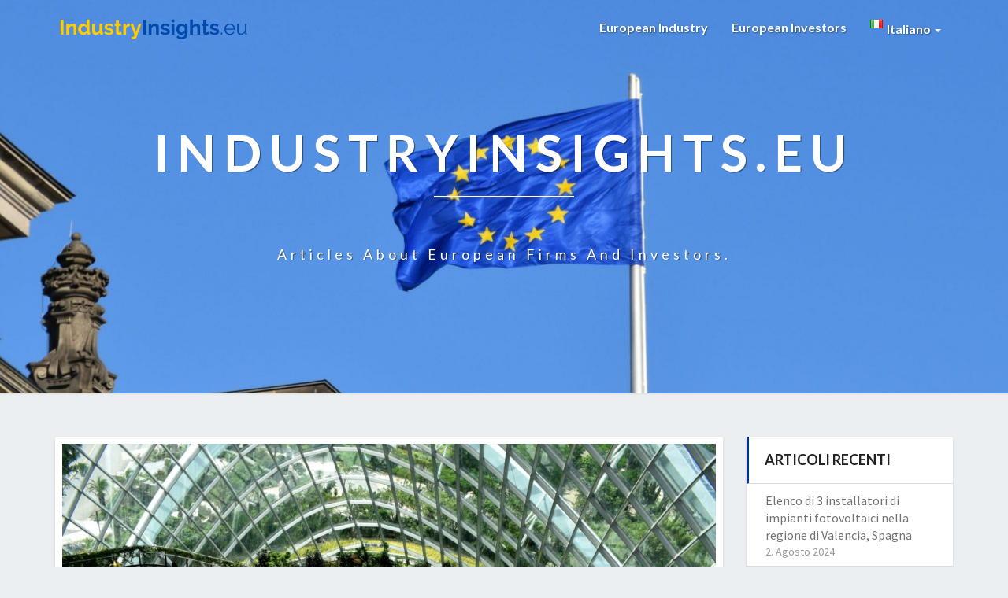

--- FILE ---
content_type: text/html; charset=UTF-8
request_url: https://www.industryinsights.eu/it/2022/11/28/elenco-dei-3-investitori-in-capitale-di-rischio-agtech-in-europa/
body_size: 17633
content:
<!DOCTYPE html>
<html xmlns="http://www.w3.org/1999/xhtml" lang="it-IT">
<head>
  <meta charset="UTF-8" />
  <meta name="viewport" content="width=device-width" />
  <link rel="profile" href="http://gmpg.org/xfn/11" />
  <link rel="pingback" href="https://www.industryinsights.eu/xmlrpc.php" />

  <title>Elenco dei 3 investitori in capitale di rischio AgTech in Europa &#8211; Industryinsights.eu</title>
<meta name='robots' content='max-image-preview:large' />
<link rel='dns-prefetch' href='//www.googletagmanager.com' />
<link rel='dns-prefetch' href='//fonts.googleapis.com' />
<link rel='dns-prefetch' href='//s.w.org' />
<link rel="alternate" type="application/rss+xml" title="Industryinsights.eu &raquo; Feed" href="https://www.industryinsights.eu/it/feed/" />
<link rel="alternate" type="application/rss+xml" title="Industryinsights.eu &raquo; Feed dei commenti" href="https://www.industryinsights.eu/it/comments/feed/" />
<link rel="alternate" type="application/rss+xml" title="Industryinsights.eu &raquo; Elenco dei 3 investitori in capitale di rischio AgTech in Europa Feed dei commenti" href="https://www.industryinsights.eu/it/2022/11/28/elenco-dei-3-investitori-in-capitale-di-rischio-agtech-in-europa/feed/" />
<script type="text/javascript">
window._wpemojiSettings = {"baseUrl":"https:\/\/s.w.org\/images\/core\/emoji\/13.1.0\/72x72\/","ext":".png","svgUrl":"https:\/\/s.w.org\/images\/core\/emoji\/13.1.0\/svg\/","svgExt":".svg","source":{"concatemoji":"https:\/\/www.industryinsights.eu\/wp-includes\/js\/wp-emoji-release.min.js?ver=5.9.12"}};
/*! This file is auto-generated */
!function(e,a,t){var n,r,o,i=a.createElement("canvas"),p=i.getContext&&i.getContext("2d");function s(e,t){var a=String.fromCharCode;p.clearRect(0,0,i.width,i.height),p.fillText(a.apply(this,e),0,0);e=i.toDataURL();return p.clearRect(0,0,i.width,i.height),p.fillText(a.apply(this,t),0,0),e===i.toDataURL()}function c(e){var t=a.createElement("script");t.src=e,t.defer=t.type="text/javascript",a.getElementsByTagName("head")[0].appendChild(t)}for(o=Array("flag","emoji"),t.supports={everything:!0,everythingExceptFlag:!0},r=0;r<o.length;r++)t.supports[o[r]]=function(e){if(!p||!p.fillText)return!1;switch(p.textBaseline="top",p.font="600 32px Arial",e){case"flag":return s([127987,65039,8205,9895,65039],[127987,65039,8203,9895,65039])?!1:!s([55356,56826,55356,56819],[55356,56826,8203,55356,56819])&&!s([55356,57332,56128,56423,56128,56418,56128,56421,56128,56430,56128,56423,56128,56447],[55356,57332,8203,56128,56423,8203,56128,56418,8203,56128,56421,8203,56128,56430,8203,56128,56423,8203,56128,56447]);case"emoji":return!s([10084,65039,8205,55357,56613],[10084,65039,8203,55357,56613])}return!1}(o[r]),t.supports.everything=t.supports.everything&&t.supports[o[r]],"flag"!==o[r]&&(t.supports.everythingExceptFlag=t.supports.everythingExceptFlag&&t.supports[o[r]]);t.supports.everythingExceptFlag=t.supports.everythingExceptFlag&&!t.supports.flag,t.DOMReady=!1,t.readyCallback=function(){t.DOMReady=!0},t.supports.everything||(n=function(){t.readyCallback()},a.addEventListener?(a.addEventListener("DOMContentLoaded",n,!1),e.addEventListener("load",n,!1)):(e.attachEvent("onload",n),a.attachEvent("onreadystatechange",function(){"complete"===a.readyState&&t.readyCallback()})),(n=t.source||{}).concatemoji?c(n.concatemoji):n.wpemoji&&n.twemoji&&(c(n.twemoji),c(n.wpemoji)))}(window,document,window._wpemojiSettings);
</script>
<style type="text/css">
img.wp-smiley,
img.emoji {
	display: inline !important;
	border: none !important;
	box-shadow: none !important;
	height: 1em !important;
	width: 1em !important;
	margin: 0 0.07em !important;
	vertical-align: -0.1em !important;
	background: none !important;
	padding: 0 !important;
}
</style>
	<link rel='stylesheet' id='pt-cv-public-style-css'  href='https://www.industryinsights.eu/wp-content/plugins/content-views-query-and-display-post-page/public/assets/css/cv.css?ver=2.4.0.5' type='text/css' media='all' />
<style id='global-styles-inline-css' type='text/css'>
body{--wp--preset--color--black: #000000;--wp--preset--color--cyan-bluish-gray: #abb8c3;--wp--preset--color--white: #ffffff;--wp--preset--color--pale-pink: #f78da7;--wp--preset--color--vivid-red: #cf2e2e;--wp--preset--color--luminous-vivid-orange: #ff6900;--wp--preset--color--luminous-vivid-amber: #fcb900;--wp--preset--color--light-green-cyan: #7bdcb5;--wp--preset--color--vivid-green-cyan: #00d084;--wp--preset--color--pale-cyan-blue: #8ed1fc;--wp--preset--color--vivid-cyan-blue: #0693e3;--wp--preset--color--vivid-purple: #9b51e0;--wp--preset--gradient--vivid-cyan-blue-to-vivid-purple: linear-gradient(135deg,rgba(6,147,227,1) 0%,rgb(155,81,224) 100%);--wp--preset--gradient--light-green-cyan-to-vivid-green-cyan: linear-gradient(135deg,rgb(122,220,180) 0%,rgb(0,208,130) 100%);--wp--preset--gradient--luminous-vivid-amber-to-luminous-vivid-orange: linear-gradient(135deg,rgba(252,185,0,1) 0%,rgba(255,105,0,1) 100%);--wp--preset--gradient--luminous-vivid-orange-to-vivid-red: linear-gradient(135deg,rgba(255,105,0,1) 0%,rgb(207,46,46) 100%);--wp--preset--gradient--very-light-gray-to-cyan-bluish-gray: linear-gradient(135deg,rgb(238,238,238) 0%,rgb(169,184,195) 100%);--wp--preset--gradient--cool-to-warm-spectrum: linear-gradient(135deg,rgb(74,234,220) 0%,rgb(151,120,209) 20%,rgb(207,42,186) 40%,rgb(238,44,130) 60%,rgb(251,105,98) 80%,rgb(254,248,76) 100%);--wp--preset--gradient--blush-light-purple: linear-gradient(135deg,rgb(255,206,236) 0%,rgb(152,150,240) 100%);--wp--preset--gradient--blush-bordeaux: linear-gradient(135deg,rgb(254,205,165) 0%,rgb(254,45,45) 50%,rgb(107,0,62) 100%);--wp--preset--gradient--luminous-dusk: linear-gradient(135deg,rgb(255,203,112) 0%,rgb(199,81,192) 50%,rgb(65,88,208) 100%);--wp--preset--gradient--pale-ocean: linear-gradient(135deg,rgb(255,245,203) 0%,rgb(182,227,212) 50%,rgb(51,167,181) 100%);--wp--preset--gradient--electric-grass: linear-gradient(135deg,rgb(202,248,128) 0%,rgb(113,206,126) 100%);--wp--preset--gradient--midnight: linear-gradient(135deg,rgb(2,3,129) 0%,rgb(40,116,252) 100%);--wp--preset--duotone--dark-grayscale: url('#wp-duotone-dark-grayscale');--wp--preset--duotone--grayscale: url('#wp-duotone-grayscale');--wp--preset--duotone--purple-yellow: url('#wp-duotone-purple-yellow');--wp--preset--duotone--blue-red: url('#wp-duotone-blue-red');--wp--preset--duotone--midnight: url('#wp-duotone-midnight');--wp--preset--duotone--magenta-yellow: url('#wp-duotone-magenta-yellow');--wp--preset--duotone--purple-green: url('#wp-duotone-purple-green');--wp--preset--duotone--blue-orange: url('#wp-duotone-blue-orange');--wp--preset--font-size--small: 13px;--wp--preset--font-size--medium: 20px;--wp--preset--font-size--large: 36px;--wp--preset--font-size--x-large: 42px;}.has-black-color{color: var(--wp--preset--color--black) !important;}.has-cyan-bluish-gray-color{color: var(--wp--preset--color--cyan-bluish-gray) !important;}.has-white-color{color: var(--wp--preset--color--white) !important;}.has-pale-pink-color{color: var(--wp--preset--color--pale-pink) !important;}.has-vivid-red-color{color: var(--wp--preset--color--vivid-red) !important;}.has-luminous-vivid-orange-color{color: var(--wp--preset--color--luminous-vivid-orange) !important;}.has-luminous-vivid-amber-color{color: var(--wp--preset--color--luminous-vivid-amber) !important;}.has-light-green-cyan-color{color: var(--wp--preset--color--light-green-cyan) !important;}.has-vivid-green-cyan-color{color: var(--wp--preset--color--vivid-green-cyan) !important;}.has-pale-cyan-blue-color{color: var(--wp--preset--color--pale-cyan-blue) !important;}.has-vivid-cyan-blue-color{color: var(--wp--preset--color--vivid-cyan-blue) !important;}.has-vivid-purple-color{color: var(--wp--preset--color--vivid-purple) !important;}.has-black-background-color{background-color: var(--wp--preset--color--black) !important;}.has-cyan-bluish-gray-background-color{background-color: var(--wp--preset--color--cyan-bluish-gray) !important;}.has-white-background-color{background-color: var(--wp--preset--color--white) !important;}.has-pale-pink-background-color{background-color: var(--wp--preset--color--pale-pink) !important;}.has-vivid-red-background-color{background-color: var(--wp--preset--color--vivid-red) !important;}.has-luminous-vivid-orange-background-color{background-color: var(--wp--preset--color--luminous-vivid-orange) !important;}.has-luminous-vivid-amber-background-color{background-color: var(--wp--preset--color--luminous-vivid-amber) !important;}.has-light-green-cyan-background-color{background-color: var(--wp--preset--color--light-green-cyan) !important;}.has-vivid-green-cyan-background-color{background-color: var(--wp--preset--color--vivid-green-cyan) !important;}.has-pale-cyan-blue-background-color{background-color: var(--wp--preset--color--pale-cyan-blue) !important;}.has-vivid-cyan-blue-background-color{background-color: var(--wp--preset--color--vivid-cyan-blue) !important;}.has-vivid-purple-background-color{background-color: var(--wp--preset--color--vivid-purple) !important;}.has-black-border-color{border-color: var(--wp--preset--color--black) !important;}.has-cyan-bluish-gray-border-color{border-color: var(--wp--preset--color--cyan-bluish-gray) !important;}.has-white-border-color{border-color: var(--wp--preset--color--white) !important;}.has-pale-pink-border-color{border-color: var(--wp--preset--color--pale-pink) !important;}.has-vivid-red-border-color{border-color: var(--wp--preset--color--vivid-red) !important;}.has-luminous-vivid-orange-border-color{border-color: var(--wp--preset--color--luminous-vivid-orange) !important;}.has-luminous-vivid-amber-border-color{border-color: var(--wp--preset--color--luminous-vivid-amber) !important;}.has-light-green-cyan-border-color{border-color: var(--wp--preset--color--light-green-cyan) !important;}.has-vivid-green-cyan-border-color{border-color: var(--wp--preset--color--vivid-green-cyan) !important;}.has-pale-cyan-blue-border-color{border-color: var(--wp--preset--color--pale-cyan-blue) !important;}.has-vivid-cyan-blue-border-color{border-color: var(--wp--preset--color--vivid-cyan-blue) !important;}.has-vivid-purple-border-color{border-color: var(--wp--preset--color--vivid-purple) !important;}.has-vivid-cyan-blue-to-vivid-purple-gradient-background{background: var(--wp--preset--gradient--vivid-cyan-blue-to-vivid-purple) !important;}.has-light-green-cyan-to-vivid-green-cyan-gradient-background{background: var(--wp--preset--gradient--light-green-cyan-to-vivid-green-cyan) !important;}.has-luminous-vivid-amber-to-luminous-vivid-orange-gradient-background{background: var(--wp--preset--gradient--luminous-vivid-amber-to-luminous-vivid-orange) !important;}.has-luminous-vivid-orange-to-vivid-red-gradient-background{background: var(--wp--preset--gradient--luminous-vivid-orange-to-vivid-red) !important;}.has-very-light-gray-to-cyan-bluish-gray-gradient-background{background: var(--wp--preset--gradient--very-light-gray-to-cyan-bluish-gray) !important;}.has-cool-to-warm-spectrum-gradient-background{background: var(--wp--preset--gradient--cool-to-warm-spectrum) !important;}.has-blush-light-purple-gradient-background{background: var(--wp--preset--gradient--blush-light-purple) !important;}.has-blush-bordeaux-gradient-background{background: var(--wp--preset--gradient--blush-bordeaux) !important;}.has-luminous-dusk-gradient-background{background: var(--wp--preset--gradient--luminous-dusk) !important;}.has-pale-ocean-gradient-background{background: var(--wp--preset--gradient--pale-ocean) !important;}.has-electric-grass-gradient-background{background: var(--wp--preset--gradient--electric-grass) !important;}.has-midnight-gradient-background{background: var(--wp--preset--gradient--midnight) !important;}.has-small-font-size{font-size: var(--wp--preset--font-size--small) !important;}.has-medium-font-size{font-size: var(--wp--preset--font-size--medium) !important;}.has-large-font-size{font-size: var(--wp--preset--font-size--large) !important;}.has-x-large-font-size{font-size: var(--wp--preset--font-size--x-large) !important;}
</style>
<link rel='stylesheet' id='bootstrap-css'  href='https://www.industryinsights.eu/wp-content/themes/lighthouse/css/bootstrap.css?ver=5.9.12' type='text/css' media='all' />
<link rel='stylesheet' id='lighthouse-style-css'  href='https://www.industryinsights.eu/wp-content/themes/lighthouse/style.css?ver=5.9.12' type='text/css' media='all' />
<style id='lighthouse-style-inline-css' type='text/css'>
	/* Color Scheme */

	/* Accent Color */

	a:active,
	a:hover,
	a:focus {
		color: #003399;
	}

	.navbar-default .navbar-nav > li > a:hover, .navbar-default .navbar-nav > li > a:focus {
		color: #003399;
	}

	.navbar-default .navbar-toggle:hover, .navbar-default .navbar-toggle:focus {
		background-color: #003399;
		background: #003399;
		border-color:#003399;
	}

	.navbar-default .navbar-nav > .active > a, .navbar-default .navbar-nav > .active > a:hover, .navbar-default .navbar-nav > .active > a:focus {
		color: #003399 !important;			
	}

	.dropdown-menu > .active > a, .dropdown-menu > .active > a:hover, .dropdown-menu > .active > a:focus {	    
		background-color: #003399;
	}
	.btn, .btn-default:visited, .btn-default:active:hover, .btn-default.active:hover, .btn-default:active:focus, .btn-default.active:focus, .btn-default:active.focus, .btn-default.active.focus {
		background: #003399;
	}

	.navbar-default .navbar-nav > .open > a, .navbar-default .navbar-nav > .open > a:hover, .navbar-default .navbar-nav > .open > a:focus {
		color: #003399;
	}
	.cat-links a, .tags-links a {
		color: #003399;
	}
	.navbar-default .navbar-nav > li > .dropdown-menu > li > a:hover,
	.navbar-default .navbar-nav > li > .dropdown-menu > li > a:focus {
		color: #fff;
		background-color: #003399;
	}
	h5.entry-date a:hover {
		color: #003399;
	}

	 #respond input#submit {
	background-color: #003399;
	background: #003399;
}
.navbar-default .navbar-nav .open .dropdown-menu > .active > a, .navbar-default .navbar-nav .open .dropdown-menu > .active > a:hover, .navbar-default .navbar-nav .open .dropdown-menu > .active > a:focus {
	background-color: #fff;

}
.top-widgets h3:after {
	display: block;
	max-width: 60px;
	background:  #003399;
	height: 3px;
	content: ' ';
	margin: 0 auto;
	margin-top: 10px;
}
.bottom-widgets h3:after {
	display: block;
	max-width: 60px;
	background:  #003399;
	height: 3px;
	content: ' ';
	margin: 0 auto;
	margin-top: 10px;
}
button:hover, button, button:active, button:focus {
	border: 1px solid #003399;
	background-color:#003399;
	background:#003399;
}
.dropdown-menu .current-menu-item.current_page_item a, .dropdown-menu .current-menu-item.current_page_item a:hover, .dropdown-menu .current-menu-item.current_page_item a:active, .dropdown-menu .current-menu-item.current_page_item a:focus {
	background: #003399 !important;
	color:#fff !important
}
@media (max-width: 767px) {
	.navbar-default .navbar-nav .open .dropdown-menu > li > a:hover {
		background-color: #003399;
		color: #fff;
	}
}
blockquote {
	border-left: 5px solid #003399;
}
.sticky-post{
	background: #003399;
	color:white;
}

.entry-title a:hover,
.entry-title a:focus{
	color: #003399;
}

.entry-header .entry-meta::after{
	background: #003399;
}

.post-password-form input[type="submit"], .post-password-form input[type="submit"]:hover, .post-password-form input[type="submit"]:focus, .post-password-form input[type="submit"]:active {
	background-color: #003399;

}

.fa {
	color: #003399;
}

.btn-default{
	border-bottom: 1px solid #003399;
}

.btn-default:hover, .btn-default:focus{
	border-bottom: 1px solid #003399;
	background-color: #003399;
}

.nav-previous:hover, .nav-next:hover{
	border: 1px solid #003399;
	background-color: #003399;
}

.next-post a:hover,.prev-post a:hover{
	color: #003399;
}

.posts-navigation .next-post a:hover .fa, .posts-navigation .prev-post a:hover .fa{
	color: #003399;
}


#secondary .widget-title {
border-left: 3px solid #003399;
}

	#secondary .widget a:hover,
	#secondary .widget a:focus{
color: #003399;
}

	#secondary .widget_calendar tbody a {
background-color: #003399;
color: #fff;
padding: 0.2em;
}

	#secondary .widget_calendar tbody a:hover{
background-color: #003399;
color: #fff;
padding: 0.2em;
}	

</style>
<link rel='stylesheet' id='font-awesome-css'  href='https://www.industryinsights.eu/wp-content/themes/lighthouse/font-awesome/css/font-awesome.min.css?ver=5.9.12' type='text/css' media='all' />
<link rel='stylesheet' id='lighthousegooglefonts-css'  href='//fonts.googleapis.com/css?family=Lato:400,300italic,700,700i|Source+Sans+Pro:400,400italic' type='text/css' media='all' />
<script type='text/javascript' src='https://www.industryinsights.eu/wp-includes/js/jquery/jquery.min.js?ver=3.6.0' id='jquery-core-js'></script>
<script type='text/javascript' src='https://www.industryinsights.eu/wp-includes/js/jquery/jquery-migrate.min.js?ver=3.3.2' id='jquery-migrate-js'></script>
<!--[if lt IE 9]>
<script type='text/javascript' src='https://www.industryinsights.eu/wp-content/themes/lighthouse/js/html5shiv.js?ver=3.7.3' id='html5shiv-js'></script>
<![endif]-->

<!-- Snippet Google Analytics aggiunto da Site Kit -->
<script type='text/javascript' src='https://www.googletagmanager.com/gtag/js?id=UA-92249267-9' id='google_gtagjs-js' async></script>
<script type='text/javascript' id='google_gtagjs-js-after'>
window.dataLayer = window.dataLayer || [];function gtag(){dataLayer.push(arguments);}
gtag('set', 'linker', {"domains":["www.industryinsights.eu"]} );
gtag("js", new Date());
gtag("set", "developer_id.dZTNiMT", true);
gtag("config", "UA-92249267-9", {"anonymize_ip":true});
gtag("config", "G-G4M3CVKHBM");
</script>

<!-- Termina lo snippet Google Analytics aggiunto da Site Kit -->
<link rel="https://api.w.org/" href="https://www.industryinsights.eu/wp-json/" /><link rel="alternate" type="application/json" href="https://www.industryinsights.eu/wp-json/wp/v2/posts/9475" /><link rel="EditURI" type="application/rsd+xml" title="RSD" href="https://www.industryinsights.eu/xmlrpc.php?rsd" />
<link rel="wlwmanifest" type="application/wlwmanifest+xml" href="https://www.industryinsights.eu/wp-includes/wlwmanifest.xml" /> 
<meta name="generator" content="WordPress 5.9.12" />
<link rel="canonical" href="https://www.industryinsights.eu/it/2022/11/28/elenco-dei-3-investitori-in-capitale-di-rischio-agtech-in-europa/" />
<link rel='shortlink' href='https://www.industryinsights.eu/?p=9475' />
<link rel="alternate" type="application/json+oembed" href="https://www.industryinsights.eu/wp-json/oembed/1.0/embed?url=https%3A%2F%2Fwww.industryinsights.eu%2Fit%2F2022%2F11%2F28%2Felenco-dei-3-investitori-in-capitale-di-rischio-agtech-in-europa%2F" />
<link rel="alternate" type="text/xml+oembed" href="https://www.industryinsights.eu/wp-json/oembed/1.0/embed?url=https%3A%2F%2Fwww.industryinsights.eu%2Fit%2F2022%2F11%2F28%2Felenco-dei-3-investitori-in-capitale-di-rischio-agtech-in-europa%2F&#038;format=xml" />
<meta name="generator" content="Site Kit by Google 1.71.0" /><link rel="alternate" href="https://www.industryinsights.eu/2022/11/28/liste-de-3-investisseurs-en-capital-risque-dans-le-domaine-des-technologies-agricoles-en-europe/" hreflang="fr" />
<link rel="alternate" href="https://www.industryinsights.eu/zh/2022/11/28/%e6%ac%a7%e6%b4%b23%e5%ae%b6%e5%86%9c%e4%b8%9a%e7%a7%91%e6%8a%80%e9%a3%8e%e9%99%a9%e6%8a%95%e8%b5%84%e5%95%86%e5%90%8d%e5%8d%95/" hreflang="zh" />
<link rel="alternate" href="https://www.industryinsights.eu/tt/2022/11/28/%d1%81%d0%bf%d0%b8%d1%81%d0%be%d0%ba-3-%d0%b2%d0%b5%d0%bd%d1%87%d1%83%d1%80%d0%bd%d1%8b%d1%85-%d0%b8%d0%bd%d0%b2%d0%b5%d1%81%d1%82%d0%be%d1%80%d0%be%d0%b2-agtech-%d0%b2-%d0%b5%d0%b2%d1%80%d0%be%d0%bf/" hreflang="tt" />
<link rel="alternate" href="https://www.industryinsights.eu/it/2022/11/28/elenco-dei-3-investitori-in-capitale-di-rischio-agtech-in-europa/" hreflang="it" />
<link rel="alternate" href="https://www.industryinsights.eu/es/2022/11/28/lista-de-3-inversores-de-capital-riesgo-en-agtech-en-europa/" hreflang="es" />
<link rel="alternate" href="https://www.industryinsights.eu/nl/2022/11/28/lijst-van-3-agtech-venture-capital-investeerders-in-europa/" hreflang="nl" />
			<link rel="preload" href="https://www.industryinsights.eu/wp-content/plugins/wordpress-popup/assets/hustle-ui/fonts/hustle-icons-font.woff2" as="font" type="font/woff2" crossorigin>
		
	<style type="text/css">
	.site-header { background: ; }
	.footer-widgets h3 { color: ; }
	.site-footer { background: ; }
	.footer-widget-wrapper { background: ; }
	.row.site-info { color: ; }
	#secondary h3.widget-title, #secondary h4.widget-title { color: ; }
	#secondary .widget { background: ; }
	#secondary .widget a { color: ; }
	#secondary .widget li { border-color: ; }
   	.site-description, .site-title { color: ; }
	.site-title::after{ background-color: ; }
   	.site-description, .site-title { color: ; }
	.site-title::after{ background-color: ; }	
	.navbar-default { background-color: ; }
	.navbar-default .navbar-nav>li>a { color: ; }
	.navbar-default .navbar-brand { color: ; }
	h1.entry-title, .entry-header .entry-title a { color: ; }
	.entry-content, .entry-summary { color: ; }
	h5.entry-date, h5.entry-date a { color: ; }
	.top-widgets { background: ; }
	.top-widgets h3 { color: ; }
	.top-widgets, .top-widgets p { color: ; }
	.bottom-widgets { background: ; }
	.bottom-widgets h3 { color: ; }
	.bottom-widgets, .bottom-widgets p { color: ; }

	</style>
	<style type="text/css">.recentcomments a{display:inline !important;padding:0 !important;margin:0 !important;}</style>	<style type="text/css" id="lighthouse-header-css">
					.site-header {
					background: url(https://www.industryinsights.eu/wp-content/uploads/2020/06/cropped-waldemar-brandt-wRAHbIziQfg-unsplash-scaled-1.jpg) no-repeat scroll top;
											background-size: cover;
						background-position:center;
						height: 500px
									}

				@media (min-width: 768px) and (max-width: 1024px){
					.site-header {
													background-size: cover;
							background-position:center;
							height: 350px;
										
					}
				}

				@media (max-width: 767px) {
					.site-header {
													background-size: cover;
							background-position:center;
							height: 300px;
										
					}
				}
				@media (max-width: 359px) {
					.site-header {
													background-size: cover;
							background-position:center;
							height: 200px;
												
					}
					
				}
				.site-header{
					-webkit-box-shadow: 0px 0px 2px 1px rgba(182,182,182,0.3);
			    	-moz-box-shadow: 0px 0px 2px 1px rgba(182,182,182,0.3);
			    	-o-box-shadow: 0px 0px 2px 1px rgba(182,182,182,0.3);
			    	box-shadow: 0px 0px 2px 1px rgba(182,182,182,0.3);
				}
  
	
	</style>
	<link rel="icon" href="https://www.industryinsights.eu/wp-content/uploads/2020/06/cropped-european-union-2-32x32.png" sizes="32x32" />
<link rel="icon" href="https://www.industryinsights.eu/wp-content/uploads/2020/06/cropped-european-union-2-192x192.png" sizes="192x192" />
<link rel="apple-touch-icon" href="https://www.industryinsights.eu/wp-content/uploads/2020/06/cropped-european-union-2-180x180.png" />
<meta name="msapplication-TileImage" content="https://www.industryinsights.eu/wp-content/uploads/2020/06/cropped-european-union-2-270x270.png" />
</head>

<body class="post-template-default single single-post postid-9475 single-format-standard wp-custom-logo">
  <div id="page" class="hfeed site">
    <header id="masthead"  role="banner">
      <nav class="navbar lh-nav-bg-transform navbar-default navbar-fixed-top navbar-left" role="navigation"> 
        <!-- Brand and toggle get grouped for better mobile display --> 
        <div class="container" id="navigation_menu">
          <div class="navbar-header"> 
                        <button type="button" class="navbar-toggle" data-toggle="collapse" data-target=".navbar-ex1-collapse"> 
              <span class="sr-only">Toggle Navigation</span> 
              <span class="icon-bar"></span> 
              <span class="icon-bar"></span> 
              <span class="icon-bar"></span> 
            </button> 
                        <a href="https://www.industryinsights.eu/it/">
              <a href="https://www.industryinsights.eu/it/" class="custom-logo-link" rel="home"><img width="250" height="50" src="https://www.industryinsights.eu/wp-content/uploads/2020/06/cropped-IndustryInsights.eu-3-1.png" class="custom-logo" alt="Industryinsights.eu" /></a>            </a>
          </div> 
          <div class="collapse navbar-collapse navbar-ex1-collapse"><ul id="menu-main" class="nav navbar-nav"><li id="menu-item-18" class="menu-item menu-item-type-taxonomy menu-item-object-category menu-item-18"><a title="European Industry" href="https://www.industryinsights.eu/category/industrie-europeenne/">European Industry</a></li>
<li id="menu-item-1093" class="menu-item menu-item-type-taxonomy menu-item-object-category menu-item-1093"><a title="European Investors" href="https://www.industryinsights.eu/category/investisseurs-europeens/">European Investors</a></li>
<li id="menu-item-19" class="pll-parent-menu-item menu-item menu-item-type-custom menu-item-object-custom current-menu-parent menu-item-has-children menu-item-19 dropdown"><a title="&lt;img src=&quot;[data-uri]&quot; title=&quot;Italiano&quot; alt=&quot;Italiano&quot; width=&quot;16&quot; height=&quot;11&quot; /&gt;&lt;span style=&quot;margin-left:0.3em;&quot;&gt;Italiano&lt;/span&gt;" href="#pll_switcher" data-toggle="dropdown" class="dropdown-toggle"><img src="[data-uri]" title="Italiano" alt="Italiano" width="16" height="11" /><span style="margin-left:0.3em;">Italiano</span> <span class="caret"></span></a>
<ul role="menu" class=" dropdown-menu">
	<li id="menu-item-19-fr" class="lang-item lang-item-2 lang-item-fr lang-item-first menu-item menu-item-type-custom menu-item-object-custom menu-item-19-fr"><a title="&lt;img src=&quot;[data-uri]&quot; title=&quot;Français&quot; alt=&quot;Français&quot; width=&quot;16&quot; height=&quot;11&quot; /&gt;&lt;span style=&quot;margin-left:0.3em;&quot;&gt;Français&lt;/span&gt;" href="https://www.industryinsights.eu/2022/11/28/liste-de-3-investisseurs-en-capital-risque-dans-le-domaine-des-technologies-agricoles-en-europe/" hreflang="fr-FR" lang="fr-FR"><img src="[data-uri]" title="Français" alt="Français" width="16" height="11" /><span style="margin-left:0.3em;">Français</span></a></li>
	<li id="menu-item-19-zh" class="lang-item lang-item-5 lang-item-zh menu-item menu-item-type-custom menu-item-object-custom menu-item-19-zh"><a title="&lt;img src=&quot;[data-uri]&quot; title=&quot;中文 (中国)&quot; alt=&quot;中文 (中国)&quot; width=&quot;16&quot; height=&quot;11&quot; /&gt;&lt;span style=&quot;margin-left:0.3em;&quot;&gt;中文 (中国)&lt;/span&gt;" href="https://www.industryinsights.eu/zh/2022/11/28/%e6%ac%a7%e6%b4%b23%e5%ae%b6%e5%86%9c%e4%b8%9a%e7%a7%91%e6%8a%80%e9%a3%8e%e9%99%a9%e6%8a%95%e8%b5%84%e5%95%86%e5%90%8d%e5%8d%95/" hreflang="zh-CN" lang="zh-CN"><img src="[data-uri]" title="中文 (中国)" alt="中文 (中国)" width="16" height="11" /><span style="margin-left:0.3em;">中文 (中国)</span></a></li>
	<li id="menu-item-19-tt" class="lang-item lang-item-9 lang-item-tt menu-item menu-item-type-custom menu-item-object-custom menu-item-19-tt"><a title="&lt;img src=&quot;[data-uri]&quot; title=&quot;Татар теле&quot; alt=&quot;Татар теле&quot; width=&quot;16&quot; height=&quot;11&quot; /&gt;&lt;span style=&quot;margin-left:0.3em;&quot;&gt;Татар теле&lt;/span&gt;" href="https://www.industryinsights.eu/tt/2022/11/28/%d1%81%d0%bf%d0%b8%d1%81%d0%be%d0%ba-3-%d0%b2%d0%b5%d0%bd%d1%87%d1%83%d1%80%d0%bd%d1%8b%d1%85-%d0%b8%d0%bd%d0%b2%d0%b5%d1%81%d1%82%d0%be%d1%80%d0%be%d0%b2-agtech-%d0%b2-%d0%b5%d0%b2%d1%80%d0%be%d0%bf/" hreflang="tt-RU" lang="tt-RU"><img src="[data-uri]" title="Татар теле" alt="Татар теле" width="16" height="11" /><span style="margin-left:0.3em;">Татар теле</span></a></li>
	<li id="menu-item-19-it" class="lang-item lang-item-13 lang-item-it current-lang menu-item menu-item-type-custom menu-item-object-custom menu-item-19-it"><a title="&lt;img src=&quot;[data-uri]&quot; title=&quot;Italiano&quot; alt=&quot;Italiano&quot; width=&quot;16&quot; height=&quot;11&quot; /&gt;&lt;span style=&quot;margin-left:0.3em;&quot;&gt;Italiano&lt;/span&gt;" href="https://www.industryinsights.eu/it/2022/11/28/elenco-dei-3-investitori-in-capitale-di-rischio-agtech-in-europa/" hreflang="it-IT" lang="it-IT"><img src="[data-uri]" title="Italiano" alt="Italiano" width="16" height="11" /><span style="margin-left:0.3em;">Italiano</span></a></li>
	<li id="menu-item-19-es" class="lang-item lang-item-17 lang-item-es menu-item menu-item-type-custom menu-item-object-custom menu-item-19-es"><a title="&lt;img src=&quot;[data-uri]&quot; title=&quot;Español&quot; alt=&quot;Español&quot; width=&quot;16&quot; height=&quot;11&quot; /&gt;&lt;span style=&quot;margin-left:0.3em;&quot;&gt;Español&lt;/span&gt;" href="https://www.industryinsights.eu/es/2022/11/28/lista-de-3-inversores-de-capital-riesgo-en-agtech-en-europa/" hreflang="es-ES" lang="es-ES"><img src="[data-uri]" title="Español" alt="Español" width="16" height="11" /><span style="margin-left:0.3em;">Español</span></a></li>
	<li id="menu-item-19-nl" class="lang-item lang-item-21 lang-item-nl menu-item menu-item-type-custom menu-item-object-custom menu-item-19-nl"><a title="&lt;img src=&quot;[data-uri]&quot; title=&quot;Nederlands&quot; alt=&quot;Nederlands&quot; width=&quot;16&quot; height=&quot;11&quot; /&gt;&lt;span style=&quot;margin-left:0.3em;&quot;&gt;Nederlands&lt;/span&gt;" href="https://www.industryinsights.eu/nl/2022/11/28/lijst-van-3-agtech-venture-capital-investeerders-in-europa/" hreflang="nl-NL" lang="nl-NL"><img src="[data-uri]" title="Nederlands" alt="Nederlands" width="16" height="11" /><span style="margin-left:0.3em;">Nederlands</span></a></li>
</ul>
</li>
</ul></div>
          </div><!--#container-->
        </nav>

        <div class="site-header">
          <div class="site-branding">   
          <a class="home-link" href="https://www.industryinsights.eu/it/" title="Industryinsights.eu" rel="home">
                              <span class="site-title">Industryinsights.eu</span>
                <span class="site-description">Articles about European firms and investors.</span>
                          </a>
          </div><!--.site-branding-->
        </div><!--.site-header--> 
      </header>    


      <div class="container"> 
        <div class="row">
          <div class="col-md-4">
                      </div>
          <div class="col-md-4">
                    </div>
         <div class="col-md-4">
                  </div>

      </div>
    </div>

    <div id="content" class="site-content">
	<div class="container">
        <div class="row">
			<div id="primary" class="col-md-9 content-area">
				<main id="main" role="main">

				
					
<article id="post-9475"  class="post-content post-9475 post type-post status-publish format-standard has-post-thumbnail hentry category-investitori-europei">

	
<a href="https://www.industryinsights.eu/it/2022/11/28/elenco-dei-3-investitori-in-capitale-di-rischio-agtech-in-europa/" rel="bookmark">
	<div class="featured-image"><img width="1038" height="576" src="https://www.industryinsights.eu/wp-content/uploads/2022/11/List-of-3-AgTech-Venture-Capital-investors-in-Europe-1038x576.jpg" class="attachment-lighthouse-full-width size-lighthouse-full-width wp-post-image" alt="List of 3 AgTech Venture Capital investors in Europe" /></div>	</a>	
	<header class="entry-header">	
	
		<span class="screen-reader-text">Elenco dei 3 investitori in capitale di rischio AgTech in Europa</span>

					<h1 class="entry-title">Elenco dei 3 investitori in capitale di rischio AgTech in Europa</h1>
		
				<div class="entry-meta">
			<h5 class="entry-date">By <span class="author vcard"><a class="url fn n" href="https://www.industryinsights.eu/it/author/admin/" title="View all posts by admin" rel="author">admin</a></span></span>
	| <a href="https://www.industryinsights.eu/it/2022/11/28/elenco-dei-3-investitori-in-capitale-di-rischio-agtech-in-europa/" title="14:24" rel="bookmark"><time class="entry-date" datetime="2022-11-28T14:24:13+01:00" pubdate>28. Novembre 2022 </time></a><span class="byline"><span class="sep"></span></h5>
		</div><!-- .entry-meta -->
			</header><!-- .entry-header -->
	
			<div class="entry-content">
				<p>Questo articolo evidenzia tre importanti fondi di investimento in capitale di rischio AgTech in Europa, tratti dal nostro elenco di fondi di capitale di rischio AgTech generato da un crawler di parole chiave. Potete trovare altre aziende del settore delle energie rinnovabili su<strong> <a href="https://www.thousandinvestors.com/product/agtech-startup-investors-list/?utm_source=industryinsights&amp;utm_medium=referral&amp;utm_content=IT">Database dei 400 maggiori investitori di capitale di rischio AgTech</a>.</strong></p>
<h3>1. Syngenta Group Ventures (Svizzera)</h3>
<p>Syngenta è un&#8217;azienda con sede a Basilea che vuole migliorare il settore agricolo globale e affrontare problemi come il cambiamento climatico e la mancanza di sicurezza alimentare con nuove innovazioni e tecnologie. L&#8217;azienda investe in progetti early-stage e in grandi round di equity per la crescita, insieme ad altri investitori VC. Il loro portafoglio comprende prodotti, tecnologie e modelli di business nel settore AgTech. Una delle aziende è Phytech, una piattaforma che fornisce approfondimenti sul processo agricolo per ottimizzare i rendimenti utilizzando i dati delle piante in tempo reale.</p>
<h3>2. Munich Venture Partners (Germania)</h3>
<p>Munich Venture Partners sostiene le aziende tecnologiche con finanziamenti di capitale di rischio nella fase iniziale. L&#8217;azienda investe in tecnologia industriale, transizione energetica, mobilità e logistica, agricoltura e foodtech. Dal 2004 ha finanziato 24 aziende e ha creato circa 2100 posti di lavoro. Ad esempio, ha investito in Novihum, che ha creato un ammendante basato su sostanze naturali per rendere il suolo più redditizio.</p>
<h3>3. Yield Lab Europe (Irlanda)</h3>
<p>Yield Lab Europe si è posto l&#8217;obiettivo di finanziare le aziende in fase iniziale che vogliono cambiare il sistema agricolo e alimentare. Non solo fornisce alle start-up un capitale, ma anche l&#8217;accesso alla rete globale di esperti, aziende e investitori di Yield Lab. La società ha 55 milioni di euro in gestione e 19 società in portafoglio. Un&#8217;interessante società in portafoglio è Cotter AgriTech. L&#8217;azienda per gli allevatori ha sviluppato un sistema in grado di identificare gli animali che necessitano di un trattamento, invece di trattare tutti gli animali con farmaci antiparassitari.</p>
<p>Fonte: <a href="https://www.thousandinvestors.com/product/agtech-startup-investors-list/" target="_blank" rel="noopener">Thousand Investors</a> Fonte immagine: <a href="https://unsplash.com/@pauli152" target="_blank" rel="noopener noreferrer">Unsplash</a></p>

							</div><!-- .entry-content -->

	<footer class="entry-footer">
		<hr><div class="row"><div class="col-md-6 cattegories"><span class="cat-links">
		 <a href="https://www.industryinsights.eu/it/category/investitori-europei/" rel="category tag">investitori europei</a></span></div></div>	</footer><!-- .entry-footer -->
</article><!-- #post-## -->
				</main><!-- #main -->				

				<div class="post-comments">
					Comments are closed.				</div>			

				<div class="post-navigation">				
						<nav class="navigation" role="navigation">
		<h2 class="screen-reader-text">Post navigation</h2>
		<div class="nav-links">
			<div class="row">
				<!-- Get Next Post -->
							<div class="col-md-6 prev-post">
					<a class="" href="https://www.industryinsights.eu/it/2022/11/28/elenco-dei-3-maggiori-investitori-di-venture-capital-nel-settore-agtech/"><span class="next-prev-text">PREVIOUS 					</span><br>Elenco dei 3 maggiori investitori di venture capital nel settore AgTech</a>
				</div>
				
									<div class="col-md-6 next-post">
						<a class="" href="https://www.industryinsights.eu/it/2022/11/28/elenco-di-3-investitori-in-capitale-di-rischio-agtech-negli-stati-uniti/"><span class="next-prev-text">
							 NEXT</span><br>Elenco di 3 investitori in capitale di rischio AgTech negli Stati Uniti</a>
						</div>
						
						<!-- Get Previous Post -->


						</div>
					</div><!-- .nav-links -->
				</nav><!-- .navigation-->
								</div>

				
				
			</div><!-- #primary -->

			<div id="secondary" class="col-md-3 sidebar widget-area" role="complementary">
       
		<aside id="recent-posts-4" class="widget widget_recent_entries">
		<h4 class="widget-title">Articoli recenti</h4>
		<ul>
											<li>
					<a href="https://www.industryinsights.eu/it/2024/08/02/elenco-di-3-installatori-di-impianti-fotovoltaici-nella-regione-di-valencia-spagna/">Elenco di 3 installatori di impianti fotovoltaici nella regione di Valencia, Spagna</a>
											<span class="post-date">2. Agosto 2024</span>
									</li>
											<li>
					<a href="https://www.industryinsights.eu/it/2024/08/02/elenco-di-3-installatori-di-impianti-fotovoltaici-in-catalogna-spagna/">Elenco di 3 installatori di impianti fotovoltaici in Catalogna, Spagna</a>
											<span class="post-date">2. Agosto 2024</span>
									</li>
											<li>
					<a href="https://www.industryinsights.eu/it/2024/08/02/elenco-di-3-installatori-fotovoltaici-in-andalusia-spagna/">Elenco di 3 installatori fotovoltaici in Andalusia, Spagna</a>
											<span class="post-date">2. Agosto 2024</span>
									</li>
											<li>
					<a href="https://www.industryinsights.eu/it/2024/08/02/elenco-di-3-installatori-fotovoltaici-a-overijssel-paesi-bassi/">Elenco di 3 installatori fotovoltaici a Overijssel, Paesi Bassi</a>
											<span class="post-date">2. Agosto 2024</span>
									</li>
											<li>
					<a href="https://www.industryinsights.eu/it/2024/08/02/elenco-di-3-installatori-di-impianti-fotovoltaici-nellolanda-settentrionale-paesi-bassi/">Elenco di 3 installatori di impianti fotovoltaici nell&#8217;Olanda Settentrionale, Paesi Bassi</a>
											<span class="post-date">2. Agosto 2024</span>
									</li>
					</ul>

		</aside><aside id="rss-3" class="widget widget_rss"><h4 class="widget-title"><a class="rsswidget rss-widget-feed" href="http://researchgermany.com/feed"><img class="rss-widget-icon" style="border:0" width="14" height="14" src="https://www.industryinsights.eu/wp-includes/images/rss.png" alt="RSS" loading="lazy" /></a> <a class="rsswidget rss-widget-title" href="https://www.researchgermany.com/">Research Germany</a></h4><ul><li><a class='rsswidget' href='https://www.researchgermany.com/what-is-the-largest-company-in-hessen-in-2025/'>What is the largest company in Hessen in 2025?</a> <span class="rss-date">15. Settembre 2025</span></li><li><a class='rsswidget' href='https://www.researchgermany.com/what-is-the-largest-german-vehicle-manufacturer-in-2025/'>What is the largest German vehicle manufacturer in 2025?</a> <span class="rss-date">15. Settembre 2025</span></li><li><a class='rsswidget' href='https://www.researchgermany.com/what-is-the-largest-german-arms-manufacturer-in-2025/'>What is the largest German arms manufacturer in 2025?</a> <span class="rss-date">15. Settembre 2025</span></li><li><a class='rsswidget' href='https://www.researchgermany.com/what-is-the-largest-german-company-with-an-online-shop-in-2025/'>What is the largest German company with an online shop in 2025?</a> <span class="rss-date">15. Settembre 2025</span></li><li><a class='rsswidget' href='https://www.researchgermany.com/what-is-the-largest-hospital-operator-in-germany-in-2025/'>What is the largest hospital operator in Germany in 2025?</a> <span class="rss-date">15. Settembre 2025</span></li></ul></aside><aside id="custom_html-3" class="widget_text widget widget_custom_html"><h4 class="widget-title">IndustryInsights</h4><div class="textwidget custom-html-widget"><a href="https://www.industryinsights.eu/imprint/" target="_blank" rel="noopener">Imprint</a></div></aside></div><!-- #secondary .widget-area -->


		</div> <!--.row-->            
    </div><!--.container-->
    


    <div class="container"> 
    <div class="row">
        <div class="col-md-4">
                   </div>
        <div class="col-md-4">
                   </div>
        <div class="col-md-4">
            
        </div>
      </div>
    </div>



</div><!-- #content -->
<div class="footer-widget-wrapper">
		<div class="container">

	<div class="row">
			<div class="col-md-4">
				 
			</div>
			<div class="col-md-4">
				 
			</div>
			<div class="col-md-4">
				 
			</div>
		</div>
	</div>
</div>
<footer id="colophon" class="site-footer" role="contentinfo">
	<div class="row site-info">
		&copy; 2026 Industryinsights.eu			| Powered by 			<a href="https://outstandingthemes.com/">Outstandingthemes</a>
				</div><!-- .site-info -->
</footer><!-- #colophon -->
</div><!-- #page -->

<div
				class="hustle-ui hustle-popup hustle-palette--gray_slate hustle_module_id_6 module_id_6  "
				
			data-id="6"
			data-render-id="0"
			data-tracking="enabled"
			
				data-intro="no_animation"
				data-outro="no_animation"
				data-overlay-close="1"
				data-close-delay="false"
				
				style="opacity: 0;"
			><div class="hustle-popup-mask hustle-optin-mask" aria-hidden="true"></div><div class="hustle-popup-content"><div class="hustle-info hustle-info--compact"><button class="hustle-button-icon hustle-button-close has-background">
			<span class="hustle-icon-close" aria-hidden="true"></span>
			<span class="hustle-screen-reader">Close this module</span>
		</button><div class="hustle-layout"><div class="hustle-image hustle-image-fit--contain" aria-hidden="true"><img src="https://www.industryinsights.eu/wp-content/uploads/2023/01/ThousandInvestors-Preview-1-1.png" alt="" class="hustle-image-position--leftcenter" /></div><div class="hustle-content"><div class="hustle-content-wrap"><div class="hustle-group-title"><span class="hustle-subtitle">The list of the 2,500 largest venture capital investors in the world.</span></div><div class="hustle-group-content"><p>Including contact details, investment focus and keyword analysis. <strong>Get 100€ off with</strong> the coupon code <strong>industryinsights2023</strong>.</p></div><div class="hustle-cta-container"><a class="hustle-button hustle-button-cta " href="https://www.thousandinvestors.com/product/list-of-100-venture-capital-investors/" target="_blank" data-cta-type="cta">Download now</a></div></div></div></div><p class="hustle-nsa-link"><a href="#">No thanks, I’m not interested!</a></p></div></div></div><link rel='stylesheet' id='hustle_icons-css'  href='https://www.industryinsights.eu/wp-content/plugins/wordpress-popup/assets/hustle-ui/css/hustle-icons.min.css?ver=4.4.13.1' type='text/css' media='all' />
<link rel='stylesheet' id='hustle_global-css'  href='https://www.industryinsights.eu/wp-content/plugins/wordpress-popup/assets/hustle-ui/css/hustle-global.min.css?ver=4.4.13.1' type='text/css' media='all' />
<link rel='stylesheet' id='hustle_info-css'  href='https://www.industryinsights.eu/wp-content/plugins/wordpress-popup/assets/hustle-ui/css/hustle-info.min.css?ver=4.4.13.1' type='text/css' media='all' />
<link rel='stylesheet' id='hustle_popup-css'  href='https://www.industryinsights.eu/wp-content/plugins/wordpress-popup/assets/hustle-ui/css/hustle-popup.min.css?ver=4.4.13.1' type='text/css' media='all' />
<link rel='stylesheet' id='hustle-fonts-css'  href='https://fonts.googleapis.com/css?family=Titillium+Web%3A700%7CRoboto%3Aregular%2C700%2C500&#038;display=swap&#038;ver=1.0' type='text/css' media='all' />
<script type='text/javascript' id='pt-cv-content-views-script-js-extra'>
/* <![CDATA[ */
var PT_CV_PUBLIC = {"_prefix":"pt-cv-","page_to_show":"5","_nonce":"2b25adcda7","is_admin":"","is_mobile":"","ajaxurl":"https:\/\/www.industryinsights.eu\/wp-admin\/admin-ajax.php","lang":"it","loading_image_src":"data:image\/gif;base64,R0lGODlhDwAPALMPAMrKygwMDJOTkz09PZWVla+vr3p6euTk5M7OzuXl5TMzMwAAAJmZmWZmZszMzP\/\/\/yH\/[base64]\/wyVlamTi3nSdgwFNdhEJgTJoNyoB9ISYoQmdjiZPcj7EYCAeCF1gEDo4Dz2eIAAAh+QQFCgAPACwCAAAADQANAAAEM\/DJBxiYeLKdX3IJZT1FU0iIg2RNKx3OkZVnZ98ToRD4MyiDnkAh6BkNC0MvsAj0kMpHBAAh+QQFCgAPACwGAAAACQAPAAAEMDC59KpFDll73HkAA2wVY5KgiK5b0RRoI6MuzG6EQqCDMlSGheEhUAgqgUUAFRySIgAh+QQFCgAPACwCAAIADQANAAAEM\/DJKZNLND\/[base64]"};
var PT_CV_PAGINATION = {"first":"\u00ab","prev":"\u2039","next":"\u203a","last":"\u00bb","goto_first":"Go to first page","goto_prev":"Go to previous page","goto_next":"Go to next page","goto_last":"Go to last page","current_page":"Current page is","goto_page":"Go to page"};
/* ]]> */
</script>
<script type='text/javascript' src='https://www.industryinsights.eu/wp-content/plugins/content-views-query-and-display-post-page/public/assets/js/cv.js?ver=2.4.0.5' id='pt-cv-content-views-script-js'></script>
<script type='text/javascript' src='https://www.industryinsights.eu/wp-includes/js/jquery/ui/core.min.js?ver=1.13.1' id='jquery-ui-core-js'></script>
<script type='text/javascript' src='https://www.industryinsights.eu/wp-includes/js/jquery/ui/datepicker.min.js?ver=1.13.1' id='jquery-ui-datepicker-js'></script>
<script type='text/javascript' id='jquery-ui-datepicker-js-after'>
jQuery(function(jQuery){jQuery.datepicker.setDefaults({"closeText":"Chiudi","currentText":"Oggi","monthNames":["Gennaio","Febbraio","Marzo","Aprile","Maggio","Giugno","Luglio","Agosto","Settembre","Ottobre","Novembre","Dicembre"],"monthNamesShort":["Gen","Feb","Mar","Apr","Mag","Giu","Lug","Ago","Set","Ott","Nov","Dic"],"nextText":"Prossimo","prevText":"Precedente","dayNames":["domenica","luned\u00ec","marted\u00ec","mercoled\u00ec","gioved\u00ec","venerd\u00ec","sabato"],"dayNamesShort":["Dom","Lun","Mar","Mer","Gio","Ven","Sab"],"dayNamesMin":["D","L","M","M","G","V","S"],"dateFormat":"d. MM yy","firstDay":1,"isRTL":false});});
</script>
<script type='text/javascript' id='hui_scripts-js-extra'>
/* <![CDATA[ */
var hustleSettings = {"mobile_breakpoint":"782"};
/* ]]> */
</script>
<script type='text/javascript' src='https://www.industryinsights.eu/wp-content/plugins/wordpress-popup/assets/hustle-ui/js/hustle-ui.min.js?ver=4.4.13.1' id='hui_scripts-js'></script>
<script type='text/javascript' src='https://www.industryinsights.eu/wp-includes/js/underscore.min.js?ver=1.13.1' id='underscore-js'></script>
<script type='text/javascript' id='hustle_front-js-extra'>
/* <![CDATA[ */
var Modules = [{"settings":{"auto_close_success_message":"0","triggers":{"on_time_delay":"10","on_time_unit":"seconds","on_scroll":"scrolled","on_scroll_page_percent":20,"on_scroll_css_selector":"","enable_on_click_element":"1","on_click_element":"","enable_on_click_shortcode":"1","on_exit_intent_per_session":"1","on_exit_intent_delayed_time":"0","on_exit_intent_delayed_unit":"seconds","on_adblock_delay":"0","on_adblock_delay_unit":"seconds","trigger":["time"]},"animation_in":"no_animation","animation_out":"no_animation","after_close":"keep_show","expiration":365,"expiration_unit":"days","on_submit":"nothing","on_submit_delay":"5","on_submit_delay_unit":"seconds","close_cta":"0","close_cta_time":"0","close_cta_unit":"seconds","hide_after_cta":"keep_show","hide_after_subscription":"keep_show","is_schedule":"0","schedule":{"not_schedule_start":"1","start_date":"01\/05\/2023","start_hour":"12","start_minute":"00","start_meridiem_offset":"am","not_schedule_end":"1","end_date":"01\/11\/2023","end_hour":"11","end_minute":"59","end_meridiem_offset":"pm","active_days":"all","week_days":[],"is_active_all_day":"1","day_start_hour":"00","day_start_minute":"00","day_start_meridiem_offset":"am","day_end_hour":"11","day_end_minute":"59","day_end_meridiem_offset":"pm","time_to_use":"server","custom_timezone":"UTC"},"allow_scroll_page":"0","close_on_background_click":"1","auto_hide":"0","auto_hide_unit":"seconds","auto_hide_time":"5","after_close_trigger":["click_close_icon"]},"module_id":"6","blog_id":"0","module_name":"Download","module_type":"popup","active":"1","module_mode":"informational"}];
var incOpt = {"conditional_tags":{"is_single":true,"is_tag":false,"is_category":false,"is_author":false,"is_date":false,"is_post_type_archive":false,"is_404":false,"is_front_page":false,"is_search":false},"is_admin":"","real_page_id":"","thereferrer":"","actual_url":"www.industryinsights.eu\/it\/2022\/11\/28\/elenco-dei-3-investitori-in-capitale-di-rischio-agtech-in-europa\/","full_actual_url":"https:\/\/www.industryinsights.eu\/it\/2022\/11\/28\/elenco-dei-3-investitori-in-capitale-di-rischio-agtech-in-europa\/","native_share_enpoints":{"facebook":"https:\/\/www.facebook.com\/sharer\/sharer.php?u=https%3A%2F%2Fwww.industryinsights.eu%2Fit%2F2022%2F11%2F28%2Felenco-dei-3-investitori-in-capitale-di-rischio-agtech-in-europa","twitter":"https:\/\/twitter.com\/intent\/tweet?url=https%3A%2F%2Fwww.industryinsights.eu%2Fit%2F2022%2F11%2F28%2Felenco-dei-3-investitori-in-capitale-di-rischio-agtech-in-europa&text=Elenco%20dei%203%20investitori%20in%20capitale%20di%20rischio%20AgTech%20in%20Europa","pinterest":"https:\/\/www.pinterest.com\/pin\/create\/button\/?url=https%3A%2F%2Fwww.industryinsights.eu%2Fit%2F2022%2F11%2F28%2Felenco-dei-3-investitori-in-capitale-di-rischio-agtech-in-europa","reddit":"https:\/\/www.reddit.com\/submit?url=https%3A%2F%2Fwww.industryinsights.eu%2Fit%2F2022%2F11%2F28%2Felenco-dei-3-investitori-in-capitale-di-rischio-agtech-in-europa","linkedin":"https:\/\/www.linkedin.com\/shareArticle?mini=true&url=https%3A%2F%2Fwww.industryinsights.eu%2Fit%2F2022%2F11%2F28%2Felenco-dei-3-investitori-in-capitale-di-rischio-agtech-in-europa","vkontakte":"https:\/\/vk.com\/share.php?url=https%3A%2F%2Fwww.industryinsights.eu%2Fit%2F2022%2F11%2F28%2Felenco-dei-3-investitori-in-capitale-di-rischio-agtech-in-europa","whatsapp":"https:\/\/api.whatsapp.com\/send?text=https%3A%2F%2Fwww.industryinsights.eu%2Fit%2F2022%2F11%2F28%2Felenco-dei-3-investitori-in-capitale-di-rischio-agtech-in-europa","email":"mailto:?subject=Elenco%20dei%203%20investitori%20in%20capitale%20di%20rischio%20AgTech%20in%20Europa&body=https%3A%2F%2Fwww.industryinsights.eu%2Fit%2F2022%2F11%2F28%2Felenco-dei-3-investitori-in-capitale-di-rischio-agtech-in-europa"},"ajaxurl":"https:\/\/www.industryinsights.eu\/wp-admin\/admin-ajax.php","page_id":"9475","page_slug":"it-2022-11-28-elenco-dei-3-investitori-in-capitale-di-rischio-agtech-in-europa","is_upfront":"","script_delay":"3000"};
/* ]]> */
</script>
<script type='text/javascript' src='https://www.industryinsights.eu/wp-content/plugins/wordpress-popup/assets/js/front.min.js?ver=4.4.13.1' id='hustle_front-js'></script>
<script type='text/javascript' src='https://www.industryinsights.eu/wp-content/themes/lighthouse/js/bootstrap.js?ver=5.9.12' id='bootstrap-js'></script>
<script type='text/javascript' src='https://www.industryinsights.eu/wp-content/themes/lighthouse/js/skip-link-focus-fix.js?ver=20130115' id='lighthouse-skip-link-focus-fix-js'></script>
<script type='text/javascript' src='https://www.industryinsights.eu/wp-content/themes/lighthouse/js/lighthouse.js?ver=5.9.12' id='lighthouse-js-js'></script>
<style type="text/css" id="hustle-module-6-0-styles" class="hustle-module-styles hustle-module-styles-6">@media screen and (min-width: 783px) {.hustle-ui:not(.hustle-size--small).module_id_6 .hustle-popup-content {max-width: 800px;max-height: none;max-height: unset;overflow-y: initial;}}@media screen and (min-width: 783px) { .hustle-layout {max-height: none;max-height: unset;}} .hustle-ui.module_id_6  {padding-right: 15px;padding-left: 15px;}.hustle-ui.module_id_6  .hustle-popup-content .hustle-info,.hustle-ui.module_id_6  .hustle-popup-content .hustle-optin {padding-top: 15px;padding-bottom: 15px;}@media screen and (min-width: 783px) {.hustle-ui:not(.hustle-size--small).module_id_6  {padding-right: 15px;padding-left: 15px;}.hustle-ui:not(.hustle-size--small).module_id_6  .hustle-popup-content .hustle-info,.hustle-ui:not(.hustle-size--small).module_id_6  .hustle-popup-content .hustle-optin {padding-top: 15px;padding-bottom: 15px;}} .hustle-ui.module_id_6 .hustle-layout {margin: 0px 0px 0px 0px;padding: 0px 0px 0px 0px;border-width: 0px 0px 0px 0px;border-style: solid;border-color: rgba(0,0,0,0);border-radius: 0px 0px 0px 0px;overflow: hidden;background-color: #ffffff;-moz-box-shadow: 0px 0px 0px 0px rgba(0,0,0,0);-webkit-box-shadow: 0px 0px 0px 0px rgba(0,0,0,0);box-shadow: 0px 0px 0px 0px rgba(0,0,0,0);background-image: url(https://www.industryinsights.eu/wp-content/plugins/wordpress-popup/assets/images/templates-images/tech-background.png);background-repeat: no-repeat;background-size: 150% 275px;background-position: left top;background-clip: padding-box;}@media screen and (min-width: 783px) {.hustle-ui:not(.hustle-size--small).module_id_6 .hustle-layout {margin: 0px 0px 0px 0px;padding: 0px 0px 0px 0px;border-width: 0px 0px 0px 0px;border-style: solid;border-radius: 0px 0px 0px 0px;-moz-box-shadow: 0px 0px 0px 0px rgba(0,0,0,0);-webkit-box-shadow: 0px 0px 0px 0px rgba(0,0,0,0);box-shadow: 0px 0px 0px 0px rgba(0,0,0,0);background-repeat: no-repeat;background-size: 520px auto;background-position: left center;}} .hustle-ui.module_id_6 .hustle-layout .hustle-layout-content {padding: 0px 0px 0px 0px;border-width: 0px 0px 0px 0px;border-style: solid;border-radius: 0px 0px 0px 0px;border-color: rgba(0,0,0,0);background-color: rgba(0,0,0,0);-moz-box-shadow: 0px 0px 0px 0px rgba(0,0,0,0);-webkit-box-shadow: 0px 0px 0px 0px rgba(0,0,0,0);box-shadow: 0px 0px 0px 0px rgba(0,0,0,0);}@media screen and (min-width: 783px) {.hustle-ui:not(.hustle-size--small).module_id_6 .hustle-layout .hustle-layout-content {padding: 0px 0px 0px 0px;border-width: 0px 0px 0px 0px;border-style: solid;border-radius: 0px 0px 0px 0px;-moz-box-shadow: 0px 0px 0px 0px rgba(0,0,0,0);-webkit-box-shadow: 0px 0px 0px 0px rgba(0,0,0,0);box-shadow: 0px 0px 0px 0px rgba(0,0,0,0);}}.hustle-ui.module_id_6 .hustle-layout .hustle-image {background-color: rgba(0,0,0,0);}.hustle-ui.module_id_6 .hustle-layout .hustle-image {height: 275px;overflow: hidden;}@media screen and (min-width: 783px) {.hustle-ui:not(.hustle-size--small).module_id_6 .hustle-layout .hustle-image {max-width: 56%;height: auto;min-height: 0;-webkit-box-flex: 0;-ms-flex: 0 0 56%;flex: 0 0 56%;}}@media screen and (min-width: 783px) {.hustle-ui:not(.hustle-size--small).module_id_6 .hustle-layout .hustle-image img {width: 100%;max-width: unset;height: 100%;display: block;position: absolute;object-fit: contain;-ms-interpolation-mode: bicubic;}}@media all and (min-width: 783px) and (-ms-high-contrast: none), (-ms-high-contrast: active) {.hustle-ui:not(.hustle-size--small).module_id_6 .hustle-layout .hustle-image img {width: auto;max-width: 100%;height: auto;max-height: 100%;}}.hustle-ui.module_id_6 .hustle-layout .hustle-image img {width: 100%;max-width: unset;height: 100%;display: block;position: absolute;object-fit: cover;-ms-interpolation-mode: bicubic;}@media all and (-ms-high-contrast: none), (-ms-high-contrast: active) {.hustle-ui.module_id_6 .hustle-layout .hustle-image img {width: auto;max-width: unset;height: auto;max-height: unset;}}.hustle-ui.module_id_6 .hustle-layout .hustle-image img {object-position: center center;-o-object-position: center center;}@media all and (-ms-high-contrast: none), (-ms-high-contrast: active) {.hustle-ui.module_id_6 .hustle-layout .hustle-image img {left: 50%;}}@media all and (-ms-high-contrast: none), (-ms-high-contrast: active) {.hustle-ui.module_id_6 .hustle-layout .hustle-image img {transform: translate(-50%,-50%);-ms-transform: translate(-50%,-50%);-webkit-transform: translate(-50%,-50%);}}@media all and (-ms-high-contrast: none), (-ms-high-contrast: active) {.hustle-ui.module_id_6 .hustle-layout .hustle-image img {top: 50%;}}@media all and (-ms-high-contrast: none), (-ms-high-contrast: active) {.hustle-ui.module_id_6 .hustle-layout .hustle-image img {transform: translate(-50%,-50%);-ms-transform: translate(-50%,-50%);-webkit-transform: translate(-50%,-50%);}}@media screen and (min-width: 783px) {.hustle-ui:not(.hustle-size--small).module_id_6 .hustle-layout .hustle-image img {object-position: left center;-o-object-position: left center;}}@media all and (min-width: 783px) and (-ms-high-contrast: none), (-ms-high-contrast: active) {.hustle-ui:not(.hustle-size--small).module_id_6 .hustle-layout .hustle-image img {left: 0;right: auto;transform: unset;-ms-transform: unset;-webkit-transform: unset;}}@media all and (min-width: 783px) and (-ms-high-contrast: none), (-ms-high-contrast: active) {.hustle-ui:not(.hustle-size--small).module_id_6 .hustle-layout .hustle-image img {top: 50%;bottom: auto;}}@media all and (min-width: 783px) and (-ms-high-contrast: none), (-ms-high-contrast: active) {.hustle-ui:not(.hustle-size--small).module_id_6 .hustle-layout .hustle-image img {transform: translateY(-50%);-ms-transform: translateY(-50%);-webkit-transform: translateY(-50%);}}  .hustle-ui.module_id_6 .hustle-layout .hustle-content {margin: 0px 0px 0px 0px;padding: 0 40px 0 40px;border-width: 0px 0px 0px 0px;border-style: solid;border-radius: 0px 0px 0px 0px;border-color: rgba(0,0,0,0);background-color: rgba(0,0,0,0);-moz-box-shadow: 0px 0px 0px 0px rgba(0,0,0,0);-webkit-box-shadow: 0px 0px 0px 0px rgba(0,0,0,0);box-shadow: 0px 0px 0px 0px rgba(0,0,0,0);}.hustle-ui.module_id_6 .hustle-layout .hustle-content .hustle-content-wrap {padding: 40px 0 40px 0;}@media screen and (min-width: 783px) {.hustle-ui:not(.hustle-size--small).module_id_6 .hustle-layout .hustle-content {margin: 0px 0px 0px 0px;padding: 0 50px 0 0px;border-width: 0px 0px 0px 0px;border-style: solid;border-radius: 0px 0px 0px 0px;-moz-box-shadow: 0px 0px 0px 0px rgba(0,0,0,0);-webkit-box-shadow: 0px 0px 0px 0px rgba(0,0,0,0);box-shadow: 0px 0px 0px 0px rgba(0,0,0,0);}.hustle-ui:not(.hustle-size--small).module_id_6 .hustle-layout .hustle-content .hustle-content-wrap {padding: 128px 0 127px 0;}} .hustle-ui.module_id_6 .hustle-layout .hustle-subtitle {display: block;margin: 5px 0px 0px 0px;padding: 0px 0px 0px 0px;border-width: 0px 0px 0px 0px;border-style: solid;border-color: rgba(0,0,0,0);border-radius: 0px 0px 0px 0px;background-color: rgba(0,0,0,0);box-shadow: 0px 0px 0px 0px rgba(0,0,0,0);-moz-box-shadow: 0px 0px 0px 0px rgba(0,0,0,0);-webkit-box-shadow: 0px 0px 0px 0px rgba(0,0,0,0);color: #0d0d0d;font: 700 38px/46px Titillium Web;font-style: normal;letter-spacing: -0.75px;text-transform: none;text-decoration: none;text-align: left;}@media screen and (min-width: 783px) {.hustle-ui:not(.hustle-size--small).module_id_6 .hustle-layout .hustle-subtitle {margin: 5px 0px 0px 0px;padding: 0px 0px 0px 0px;border-width: 0px 0px 0px 0px;border-style: solid;border-radius: 0px 0px 0px 0px;box-shadow: 0px 0px 0px 0px rgba(0,0,0,0);-moz-box-shadow: 0px 0px 0px 0px rgba(0,0,0,0);-webkit-box-shadow: 0px 0px 0px 0px rgba(0,0,0,0);font: 700 38px/46px Titillium Web;font-style: normal;letter-spacing: -0.75px;text-transform: none;text-decoration: none;text-align: left;}} .hustle-ui.module_id_6 .hustle-layout .hustle-group-content {margin: 20px 0px 0px 0px;padding: 0px 0px 0px 0px;border-color: rgba(0,0,0,0);border-width: 0px 0px 0px 0px;border-style: solid;color: #343434;}.hustle-ui.module_id_6 .hustle-layout .hustle-group-content b,.hustle-ui.module_id_6 .hustle-layout .hustle-group-content strong {font-weight: bold;}.hustle-ui.module_id_6 .hustle-layout .hustle-group-content a,.hustle-ui.module_id_6 .hustle-layout .hustle-group-content a:visited {color: #38C5B5;}.hustle-ui.module_id_6 .hustle-layout .hustle-group-content a:hover {color: #2DA194;}.hustle-ui.module_id_6 .hustle-layout .hustle-group-content a:focus,.hustle-ui.module_id_6 .hustle-layout .hustle-group-content a:active {color: #2DA194;}@media screen and (min-width: 783px) {.hustle-ui:not(.hustle-size--small).module_id_6 .hustle-layout .hustle-group-content {margin: 20px 0px 0px 0px;padding: 0px 0px 0px 0px;border-width: 0px 0px 0px 0px;border-style: solid;}}.hustle-ui.module_id_6 .hustle-layout .hustle-group-content {color: #343434;font-size: 16px;line-height: 26px;font-family: Roboto;}@media screen and (min-width: 783px) {.hustle-ui:not(.hustle-size--small).module_id_6 .hustle-layout .hustle-group-content {font-size: 16px;line-height: 26px;}}.hustle-ui.module_id_6 .hustle-layout .hustle-group-content p:not([class*="forminator-"]) {margin: 0 0 10px;color: #343434;font: normal 16px/26px Roboto;font-style: normal;letter-spacing: -0.25px;text-transform: none;text-decoration: none;}.hustle-ui.module_id_6 .hustle-layout .hustle-group-content p:not([class*="forminator-"]):last-child {margin-bottom: 0;}@media screen and (min-width: 783px) {.hustle-ui:not(.hustle-size--small).module_id_6 .hustle-layout .hustle-group-content p:not([class*="forminator-"]) {margin: 0 0 10px;font: normal 16px/26px Roboto;font-style: normal;letter-spacing: -0.25px;text-transform: none;text-decoration: none;}.hustle-ui:not(.hustle-size--small).module_id_6 .hustle-layout .hustle-group-content p:not([class*="forminator-"]):last-child {margin-bottom: 0;}}.hustle-ui.module_id_6 .hustle-layout .hustle-group-content h1:not([class*="forminator-"]) {margin: 0 0 10px;color: #343434;font: 700 28px/1.4em Roboto;font-style: normal;letter-spacing: 0px;text-transform: none;text-decoration: none;}.hustle-ui.module_id_6 .hustle-layout .hustle-group-content h1:not([class*="forminator-"]):last-child {margin-bottom: 0;}@media screen and (min-width: 783px) {.hustle-ui:not(.hustle-size--small).module_id_6 .hustle-layout .hustle-group-content h1:not([class*="forminator-"]) {margin: 0 0 10px;font: 700 28px/1.4em Roboto;font-style: normal;letter-spacing: 0px;text-transform: none;text-decoration: none;}.hustle-ui:not(.hustle-size--small).module_id_6 .hustle-layout .hustle-group-content h1:not([class*="forminator-"]):last-child {margin-bottom: 0;}}.hustle-ui.module_id_6 .hustle-layout .hustle-group-content h2:not([class*="forminator-"]) {margin: 0 0 10px;color: #343434;font: 700 22px/1.4em Roboto;font-style: normal;letter-spacing: 0px;text-transform: none;text-decoration: none;}.hustle-ui.module_id_6 .hustle-layout .hustle-group-content h2:not([class*="forminator-"]):last-child {margin-bottom: 0;}@media screen and (min-width: 783px) {.hustle-ui:not(.hustle-size--small).module_id_6 .hustle-layout .hustle-group-content h2:not([class*="forminator-"]) {margin: 0 0 10px;font: 700 22px/1.4em Roboto;font-style: normal;letter-spacing: 0px;text-transform: none;text-decoration: none;}.hustle-ui:not(.hustle-size--small).module_id_6 .hustle-layout .hustle-group-content h2:not([class*="forminator-"]):last-child {margin-bottom: 0;}}.hustle-ui.module_id_6 .hustle-layout .hustle-group-content h3:not([class*="forminator-"]) {margin: 0 0 10px;color: #343434;font: 700 18px/1.4em Roboto;font-style: normal;letter-spacing: 0px;text-transform: none;text-decoration: none;}.hustle-ui.module_id_6 .hustle-layout .hustle-group-content h3:not([class*="forminator-"]):last-child {margin-bottom: 0;}@media screen and (min-width: 783px) {.hustle-ui:not(.hustle-size--small).module_id_6 .hustle-layout .hustle-group-content h3:not([class*="forminator-"]) {margin: 0 0 10px;font: 700 18px/1.4em Roboto;font-style: normal;letter-spacing: 0px;text-transform: none;text-decoration: none;}.hustle-ui:not(.hustle-size--small).module_id_6 .hustle-layout .hustle-group-content h3:not([class*="forminator-"]):last-child {margin-bottom: 0;}}.hustle-ui.module_id_6 .hustle-layout .hustle-group-content h4:not([class*="forminator-"]) {margin: 0 0 10px;color: #343434;font: 700 16px/1.4em Roboto;font-style: normal;letter-spacing: 0px;text-transform: none;text-decoration: none;}.hustle-ui.module_id_6 .hustle-layout .hustle-group-content h4:not([class*="forminator-"]):last-child {margin-bottom: 0;}@media screen and (min-width: 783px) {.hustle-ui:not(.hustle-size--small).module_id_6 .hustle-layout .hustle-group-content h4:not([class*="forminator-"]) {margin: 0 0 10px;font: 700 16px/1.4em Roboto;font-style: normal;letter-spacing: 0px;text-transform: none;text-decoration: none;}.hustle-ui:not(.hustle-size--small).module_id_6 .hustle-layout .hustle-group-content h4:not([class*="forminator-"]):last-child {margin-bottom: 0;}}.hustle-ui.module_id_6 .hustle-layout .hustle-group-content h5:not([class*="forminator-"]) {margin: 0 0 10px;color: #343434;font: 700 14px/1.4em Roboto;font-style: normal;letter-spacing: 0px;text-transform: none;text-decoration: none;}.hustle-ui.module_id_6 .hustle-layout .hustle-group-content h5:not([class*="forminator-"]):last-child {margin-bottom: 0;}@media screen and (min-width: 783px) {.hustle-ui:not(.hustle-size--small).module_id_6 .hustle-layout .hustle-group-content h5:not([class*="forminator-"]) {margin: 0 0 10px;font: 700 14px/1.4em Roboto;font-style: normal;letter-spacing: 0px;text-transform: none;text-decoration: none;}.hustle-ui:not(.hustle-size--small).module_id_6 .hustle-layout .hustle-group-content h5:not([class*="forminator-"]):last-child {margin-bottom: 0;}}.hustle-ui.module_id_6 .hustle-layout .hustle-group-content h6:not([class*="forminator-"]) {margin: 0 0 10px;color: #343434;font: 700 12px/1.4em Roboto;font-style: normal;letter-spacing: 0px;text-transform: uppercase;text-decoration: none;}.hustle-ui.module_id_6 .hustle-layout .hustle-group-content h6:not([class*="forminator-"]):last-child {margin-bottom: 0;}@media screen and (min-width: 783px) {.hustle-ui:not(.hustle-size--small).module_id_6 .hustle-layout .hustle-group-content h6:not([class*="forminator-"]) {margin: 0 0 10px;font: 700 12px/1.4em Roboto;font-style: normal;letter-spacing: 0px;text-transform: uppercase;text-decoration: none;}.hustle-ui:not(.hustle-size--small).module_id_6 .hustle-layout .hustle-group-content h6:not([class*="forminator-"]):last-child {margin-bottom: 0;}}.hustle-ui.module_id_6 .hustle-layout .hustle-group-content ol:not([class*="forminator-"]),.hustle-ui.module_id_6 .hustle-layout .hustle-group-content ul:not([class*="forminator-"]) {margin: 0 0 10px;}.hustle-ui.module_id_6 .hustle-layout .hustle-group-content ol:not([class*="forminator-"]):last-child,.hustle-ui.module_id_6 .hustle-layout .hustle-group-content ul:not([class*="forminator-"]):last-child {margin-bottom: 0;}.hustle-ui.module_id_6 .hustle-layout .hustle-group-content li:not([class*="forminator-"]) {margin: 0 0 5px;color: #343434;font: 400 14px/1.45em Roboto;font-style: normal;letter-spacing: 0px;text-transform: none;text-decoration: none;}.hustle-ui.module_id_6 .hustle-layout .hustle-group-content li:not([class*="forminator-"]):last-child {margin-bottom: 0;}.hustle-ui.module_id_6 .hustle-layout .hustle-group-content ol:not([class*="forminator-"]) li:before {color: #ADB5B7}.hustle-ui.module_id_6 .hustle-layout .hustle-group-content ul:not([class*="forminator-"]) li:before {background-color: #ADB5B7}@media screen and (min-width: 783px) {.hustle-ui.module_id_6 .hustle-layout .hustle-group-content ol:not([class*="forminator-"]),.hustle-ui.module_id_6 .hustle-layout .hustle-group-content ul:not([class*="forminator-"]) {margin: 0 0 20px;}.hustle-ui.module_id_6 .hustle-layout .hustle-group-content ol:not([class*="forminator-"]):last-child,.hustle-ui.module_id_6 .hustle-layout .hustle-group-content ul:not([class*="forminator-"]):last-child {margin: 0;}}@media screen and (min-width: 783px) {.hustle-ui:not(.hustle-size--small).module_id_6 .hustle-layout .hustle-group-content li:not([class*="forminator-"]) {margin: 0 0 5px;font: 400 14px/1.45em Roboto;font-style: normal;letter-spacing: 0px;text-transform: none;text-decoration: none;}.hustle-ui:not(.hustle-size--small).module_id_6 .hustle-layout .hustle-group-content li:not([class*="forminator-"]):last-child {margin-bottom: 0;}}.hustle-ui.module_id_6 .hustle-layout .hustle-group-content blockquote {margin-right: 0;margin-left: 0;} .hustle-ui.module_id_6 .hustle-layout .hustle-cta-container {margin: 20px 0px 0px 0px;padding: 0px 0px 0px 0px;border-color: rgba(0,0,0,0);border-width: 0px 0px 0px 0px;border-style: solid;}@media screen and (min-width: 783px) {.hustle-ui:not(.hustle-size--small).module_id_6 .hustle-layout .hustle-cta-container {margin: 20px 0px 0px 0px;padding: 0px 0px 0px 0px;border-width: 0px 0px 0px 0px;border-style: solid;}} .hustle-ui.module_id_6 .hustle-layout a.hustle-button-cta {margin: 0;padding: 9px 40px 9px 40px;border-width: 2px 2px 2px 2px;border-style: solid;border-color: #3e7b9a;border-radius: 0px 0px 0px 0px;background-color: #3e7b9a;-moz-box-shadow: 0px 0px 0px 0px rgba(0,0,0,0);-webkit-box-shadow: 0px 0px 0px 0px rgba(0,0,0,0);box-shadow: 0px 0px 0px 0px rgba(0,0,0,0);color: #FFFFFF;font: 500 14px/22px Roboto;font-style: normal;letter-spacing: 0px;text-transform: uppercase;text-decoration: none;text-align: center;}.hustle-ui.module_id_6 .hustle-layout a.hustle-button-cta:hover {border-color: #236181;background-color: #236181;color: #FFFFFF;}.hustle-ui.module_id_6 .hustle-layout a.hustle-button-cta:focus {border-color: #4d99f7;background-color: #3e7b9a;color: #FFFFFF;}@media screen and (min-width: 783px) {.hustle-ui:not(.hustle-size--small).module_id_6 .hustle-layout a.hustle-button-cta {padding: 9px 40px 9px 40px;border-width: 2px 2px 2px 2px;border-style: solid;border-radius: 0px 0px 0px 0px;box-shadow: 0px 0px 0px 0px rgba(0,0,0,0);-moz-box-shadow: 0px 0px 0px 0px rgba(0,0,0,0);-webkit-box-shadow: 0px 0px 0px 0px rgba(0,0,0,0);font: 500 14px/22px Roboto;font-style: normal;letter-spacing: 0px;text-transform: uppercase;text-decoration: none;text-align: center;}} .hustle-ui.module_id_6 .hustle-layout .hustle-cta-container {text-align: left;}.hustle-ui.module_id_6 .hustle-layout .hustle-cta-container .hustle-button-cta {width: auto;display: inline-block;}@media screen and (min-width: 783px) {.hustle-ui:not(.hustle-size--small).module_id_6 .hustle-layout .hustle-cta-container {text-align: left;}.hustle-ui:not(.hustle-size--small).module_id_6 .hustle-layout .hustle-cta-container .hustle-button-cta {width: auto;display: inline-block;}} .hustle-ui.module_id_6 .hustle-nsa-link {margin: 10px 0px 0px 0px;text-align: center;}.hustle-ui.module_id_6 .hustle-nsa-link {font-size: 14px;line-height: 22px;font-family: Roboto;letter-spacing: -0.22px;}.hustle-ui.module_id_6 .hustle-nsa-link a,.hustle-ui.module_id_6 .hustle-nsa-link a:visited {color: #ffffff;font-weight: normal;font-style: normal;text-transform: none;text-decoration: none;}.hustle-ui.module_id_6 .hustle-nsa-link a:hover {color: #ffffff;}.hustle-ui.module_id_6 .hustle-nsa-link a:focus,.hustle-ui.module_id_6 .hustle-nsa-link a:active {color: #ffffff;}@media screen and (min-width: 783px) {.hustle-ui:not(.hustle-size--small).module_id_6 .hustle-nsa-link {margin: 20px 0px 0px 0px;text-align: center;}.hustle-ui:not(.hustle-size--small).module_id_6 .hustle-nsa-link {font-size: 14px;line-height: 22px;letter-spacing: -0.22px;}.hustle-ui:not(.hustle-size--small).module_id_6 .hustle-nsa-link a {font-weight: normal;font-style: normal;text-transform: none;text-decoration: none;}}.hustle-ui.module_id_6 button.hustle-button-close {color: #ffffff;}.hustle-ui.module_id_6 button.hustle-button-close:hover {color: #ffffff;}.hustle-ui.module_id_6 button.hustle-button-close:focus {color: #ffffff;}.hustle-ui.module_id_6 .hustle-popup-mask {background-color: rgba(0,0,0,0.75);} .hustle-ui.module_id_6 .hustle-layout .hustle-group-content blockquote {border-left-color: #38C5B5;}</style>


</body>
</html>
